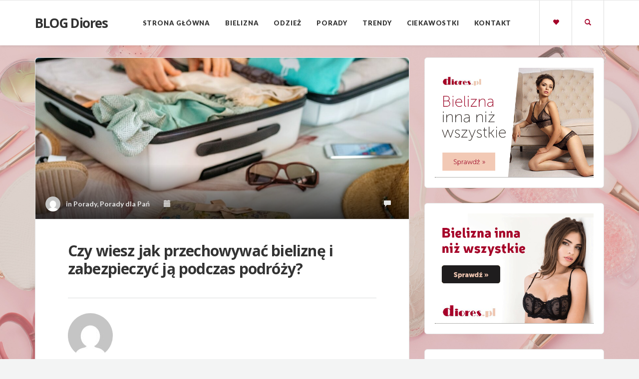

--- FILE ---
content_type: text/html; charset=UTF-8
request_url: https://www.blog.diores.pl/czy-wiesz-jak-przechowywac-bielizne-i-zabezpieczyc-ja-podczas-podrozy/
body_size: 11076
content:
<!DOCTYPE html>
<html lang="pl-PL">
<head>
	<meta charset="UTF-8" />
	<meta name="viewport" content="width=device-width, initial-scale=1.0" />
	<link rel="pingback" href="https://www.blog.diores.pl/xmlrpc.php" />

	<!-- W3TC-include-js-head -->
	<meta name='robots' content='index, follow, max-image-preview:large, max-snippet:-1, max-video-preview:-1' />
	<style>img:is([sizes="auto" i], [sizes^="auto," i]) { contain-intrinsic-size: 3000px 1500px }</style>
	
	<!-- This site is optimized with the Yoast SEO plugin v21.0 - https://yoast.com/wordpress/plugins/seo/ -->
	<title>Czy wiesz jak przechowywać bieliznę i zabezpieczyć ją podczas podróży? - BLOG Diores</title>
	<link rel="canonical" href="https://www.blog.diores.pl/czy-wiesz-jak-przechowywac-bielizne-i-zabezpieczyc-ja-podczas-podrozy/" />
	<meta property="og:locale" content="pl_PL" />
	<meta property="og:type" content="article" />
	<meta property="og:title" content="Czy wiesz jak przechowywać bieliznę i zabezpieczyć ją podczas podróży? - BLOG Diores" />
	<meta property="og:url" content="https://www.blog.diores.pl/czy-wiesz-jak-przechowywac-bielizne-i-zabezpieczyc-ja-podczas-podrozy/" />
	<meta property="og:site_name" content="BLOG Diores" />
	<meta property="article:published_time" content="2020-07-06T06:34:33+00:00" />
	<meta property="article:modified_time" content="2021-08-21T12:08:01+00:00" />
	<meta property="og:image" content="https://www.blog.diores.pl/wp-content/uploads/2014/01/23.jpg" />
	<meta property="og:image:width" content="1280" />
	<meta property="og:image:height" content="853" />
	<meta property="og:image:type" content="image/jpeg" />
	<meta name="author" content="Redakcja" />
	<meta name="twitter:card" content="summary_large_image" />
	<meta name="twitter:label1" content="Napisane przez" />
	<meta name="twitter:data1" content="Redakcja" />
	<script type="application/ld+json" class="yoast-schema-graph">{"@context":"https://schema.org","@graph":[{"@type":"WebPage","@id":"https://www.blog.diores.pl/czy-wiesz-jak-przechowywac-bielizne-i-zabezpieczyc-ja-podczas-podrozy/","url":"https://www.blog.diores.pl/czy-wiesz-jak-przechowywac-bielizne-i-zabezpieczyc-ja-podczas-podrozy/","name":"Czy wiesz jak przechowywać bieliznę i zabezpieczyć ją podczas podróży? - BLOG Diores","isPartOf":{"@id":"https://www.blog.diores.pl/#website"},"primaryImageOfPage":{"@id":"https://www.blog.diores.pl/czy-wiesz-jak-przechowywac-bielizne-i-zabezpieczyc-ja-podczas-podrozy/#primaryimage"},"image":{"@id":"https://www.blog.diores.pl/czy-wiesz-jak-przechowywac-bielizne-i-zabezpieczyc-ja-podczas-podrozy/#primaryimage"},"thumbnailUrl":"https://www.blog.diores.pl/wp-content/uploads/2014/01/23.jpg","datePublished":"2020-07-06T06:34:33+00:00","dateModified":"2021-08-21T12:08:01+00:00","author":{"@id":"https://www.blog.diores.pl/#/schema/person/db5c994aa995bc0819afcab3745dd486"},"breadcrumb":{"@id":"https://www.blog.diores.pl/czy-wiesz-jak-przechowywac-bielizne-i-zabezpieczyc-ja-podczas-podrozy/#breadcrumb"},"inLanguage":"pl-PL","potentialAction":[{"@type":"ReadAction","target":["https://www.blog.diores.pl/czy-wiesz-jak-przechowywac-bielizne-i-zabezpieczyc-ja-podczas-podrozy/"]}]},{"@type":"ImageObject","inLanguage":"pl-PL","@id":"https://www.blog.diores.pl/czy-wiesz-jak-przechowywac-bielizne-i-zabezpieczyc-ja-podczas-podrozy/#primaryimage","url":"https://www.blog.diores.pl/wp-content/uploads/2014/01/23.jpg","contentUrl":"https://www.blog.diores.pl/wp-content/uploads/2014/01/23.jpg","width":1280,"height":853},{"@type":"BreadcrumbList","@id":"https://www.blog.diores.pl/czy-wiesz-jak-przechowywac-bielizne-i-zabezpieczyc-ja-podczas-podrozy/#breadcrumb","itemListElement":[{"@type":"ListItem","position":1,"name":"Strona główna","item":"https://www.blog.diores.pl/"},{"@type":"ListItem","position":2,"name":"Blog","item":"https://www.blog.diores.pl/blog/"},{"@type":"ListItem","position":3,"name":"Czy wiesz jak przechowywać bieliznę i zabezpieczyć ją podczas podróży?"}]},{"@type":"WebSite","@id":"https://www.blog.diores.pl/#website","url":"https://www.blog.diores.pl/","name":"BLOG Diores","description":"","potentialAction":[{"@type":"SearchAction","target":{"@type":"EntryPoint","urlTemplate":"https://www.blog.diores.pl/?s={search_term_string}"},"query-input":"required name=search_term_string"}],"inLanguage":"pl-PL"},{"@type":"Person","@id":"https://www.blog.diores.pl/#/schema/person/db5c994aa995bc0819afcab3745dd486","name":"Redakcja","image":{"@type":"ImageObject","inLanguage":"pl-PL","@id":"https://www.blog.diores.pl/#/schema/person/image/","url":"https://secure.gravatar.com/avatar/8476c704523fa1227e9b517e73a2e5a64d04d469392d9fb9537d82fb73346fa2?s=96&d=mm&r=g","contentUrl":"https://secure.gravatar.com/avatar/8476c704523fa1227e9b517e73a2e5a64d04d469392d9fb9537d82fb73346fa2?s=96&d=mm&r=g","caption":"Redakcja"},"sameAs":["https://www.blog.diores.pl"],"url":"https://www.blog.diores.pl/author/addmin/"}]}</script>
	<!-- / Yoast SEO plugin. -->


<link rel='dns-prefetch' href='//www.blog.diores.pl' />
<link rel='dns-prefetch' href='//fonts.googleapis.com' />
<link rel="alternate" type="application/rss+xml" title="BLOG Diores &raquo; Kanał z wpisami" href="https://www.blog.diores.pl/feed/" />
<link rel="alternate" type="application/rss+xml" title="BLOG Diores &raquo; Kanał z komentarzami" href="https://www.blog.diores.pl/comments/feed/" />
<script type="text/javascript">
/* <![CDATA[ */
window._wpemojiSettings = {"baseUrl":"https:\/\/s.w.org\/images\/core\/emoji\/16.0.1\/72x72\/","ext":".png","svgUrl":"https:\/\/s.w.org\/images\/core\/emoji\/16.0.1\/svg\/","svgExt":".svg","source":{"concatemoji":"https:\/\/www.blog.diores.pl\/wp-includes\/js\/wp-emoji-release.min.js?ver=6.8.3"}};
/*! This file is auto-generated */
!function(s,n){var o,i,e;function c(e){try{var t={supportTests:e,timestamp:(new Date).valueOf()};sessionStorage.setItem(o,JSON.stringify(t))}catch(e){}}function p(e,t,n){e.clearRect(0,0,e.canvas.width,e.canvas.height),e.fillText(t,0,0);var t=new Uint32Array(e.getImageData(0,0,e.canvas.width,e.canvas.height).data),a=(e.clearRect(0,0,e.canvas.width,e.canvas.height),e.fillText(n,0,0),new Uint32Array(e.getImageData(0,0,e.canvas.width,e.canvas.height).data));return t.every(function(e,t){return e===a[t]})}function u(e,t){e.clearRect(0,0,e.canvas.width,e.canvas.height),e.fillText(t,0,0);for(var n=e.getImageData(16,16,1,1),a=0;a<n.data.length;a++)if(0!==n.data[a])return!1;return!0}function f(e,t,n,a){switch(t){case"flag":return n(e,"\ud83c\udff3\ufe0f\u200d\u26a7\ufe0f","\ud83c\udff3\ufe0f\u200b\u26a7\ufe0f")?!1:!n(e,"\ud83c\udde8\ud83c\uddf6","\ud83c\udde8\u200b\ud83c\uddf6")&&!n(e,"\ud83c\udff4\udb40\udc67\udb40\udc62\udb40\udc65\udb40\udc6e\udb40\udc67\udb40\udc7f","\ud83c\udff4\u200b\udb40\udc67\u200b\udb40\udc62\u200b\udb40\udc65\u200b\udb40\udc6e\u200b\udb40\udc67\u200b\udb40\udc7f");case"emoji":return!a(e,"\ud83e\udedf")}return!1}function g(e,t,n,a){var r="undefined"!=typeof WorkerGlobalScope&&self instanceof WorkerGlobalScope?new OffscreenCanvas(300,150):s.createElement("canvas"),o=r.getContext("2d",{willReadFrequently:!0}),i=(o.textBaseline="top",o.font="600 32px Arial",{});return e.forEach(function(e){i[e]=t(o,e,n,a)}),i}function t(e){var t=s.createElement("script");t.src=e,t.defer=!0,s.head.appendChild(t)}"undefined"!=typeof Promise&&(o="wpEmojiSettingsSupports",i=["flag","emoji"],n.supports={everything:!0,everythingExceptFlag:!0},e=new Promise(function(e){s.addEventListener("DOMContentLoaded",e,{once:!0})}),new Promise(function(t){var n=function(){try{var e=JSON.parse(sessionStorage.getItem(o));if("object"==typeof e&&"number"==typeof e.timestamp&&(new Date).valueOf()<e.timestamp+604800&&"object"==typeof e.supportTests)return e.supportTests}catch(e){}return null}();if(!n){if("undefined"!=typeof Worker&&"undefined"!=typeof OffscreenCanvas&&"undefined"!=typeof URL&&URL.createObjectURL&&"undefined"!=typeof Blob)try{var e="postMessage("+g.toString()+"("+[JSON.stringify(i),f.toString(),p.toString(),u.toString()].join(",")+"));",a=new Blob([e],{type:"text/javascript"}),r=new Worker(URL.createObjectURL(a),{name:"wpTestEmojiSupports"});return void(r.onmessage=function(e){c(n=e.data),r.terminate(),t(n)})}catch(e){}c(n=g(i,f,p,u))}t(n)}).then(function(e){for(var t in e)n.supports[t]=e[t],n.supports.everything=n.supports.everything&&n.supports[t],"flag"!==t&&(n.supports.everythingExceptFlag=n.supports.everythingExceptFlag&&n.supports[t]);n.supports.everythingExceptFlag=n.supports.everythingExceptFlag&&!n.supports.flag,n.DOMReady=!1,n.readyCallback=function(){n.DOMReady=!0}}).then(function(){return e}).then(function(){var e;n.supports.everything||(n.readyCallback(),(e=n.source||{}).concatemoji?t(e.concatemoji):e.wpemoji&&e.twemoji&&(t(e.twemoji),t(e.wpemoji)))}))}((window,document),window._wpemojiSettings);
/* ]]> */
</script>
<style id='wp-emoji-styles-inline-css' type='text/css'>

	img.wp-smiley, img.emoji {
		display: inline !important;
		border: none !important;
		box-shadow: none !important;
		height: 1em !important;
		width: 1em !important;
		margin: 0 0.07em !important;
		vertical-align: -0.1em !important;
		background: none !important;
		padding: 0 !important;
	}
</style>
<link rel='stylesheet' id='wp-block-library-css' href='https://www.blog.diores.pl/wp-includes/css/dist/block-library/style.min.css?ver=6.8.3' type='text/css' media='all' />
<style id='classic-theme-styles-inline-css' type='text/css'>
/*! This file is auto-generated */
.wp-block-button__link{color:#fff;background-color:#32373c;border-radius:9999px;box-shadow:none;text-decoration:none;padding:calc(.667em + 2px) calc(1.333em + 2px);font-size:1.125em}.wp-block-file__button{background:#32373c;color:#fff;text-decoration:none}
</style>
<style id='global-styles-inline-css' type='text/css'>
:root{--wp--preset--aspect-ratio--square: 1;--wp--preset--aspect-ratio--4-3: 4/3;--wp--preset--aspect-ratio--3-4: 3/4;--wp--preset--aspect-ratio--3-2: 3/2;--wp--preset--aspect-ratio--2-3: 2/3;--wp--preset--aspect-ratio--16-9: 16/9;--wp--preset--aspect-ratio--9-16: 9/16;--wp--preset--color--black: #000000;--wp--preset--color--cyan-bluish-gray: #abb8c3;--wp--preset--color--white: #ffffff;--wp--preset--color--pale-pink: #f78da7;--wp--preset--color--vivid-red: #cf2e2e;--wp--preset--color--luminous-vivid-orange: #ff6900;--wp--preset--color--luminous-vivid-amber: #fcb900;--wp--preset--color--light-green-cyan: #7bdcb5;--wp--preset--color--vivid-green-cyan: #00d084;--wp--preset--color--pale-cyan-blue: #8ed1fc;--wp--preset--color--vivid-cyan-blue: #0693e3;--wp--preset--color--vivid-purple: #9b51e0;--wp--preset--gradient--vivid-cyan-blue-to-vivid-purple: linear-gradient(135deg,rgba(6,147,227,1) 0%,rgb(155,81,224) 100%);--wp--preset--gradient--light-green-cyan-to-vivid-green-cyan: linear-gradient(135deg,rgb(122,220,180) 0%,rgb(0,208,130) 100%);--wp--preset--gradient--luminous-vivid-amber-to-luminous-vivid-orange: linear-gradient(135deg,rgba(252,185,0,1) 0%,rgba(255,105,0,1) 100%);--wp--preset--gradient--luminous-vivid-orange-to-vivid-red: linear-gradient(135deg,rgba(255,105,0,1) 0%,rgb(207,46,46) 100%);--wp--preset--gradient--very-light-gray-to-cyan-bluish-gray: linear-gradient(135deg,rgb(238,238,238) 0%,rgb(169,184,195) 100%);--wp--preset--gradient--cool-to-warm-spectrum: linear-gradient(135deg,rgb(74,234,220) 0%,rgb(151,120,209) 20%,rgb(207,42,186) 40%,rgb(238,44,130) 60%,rgb(251,105,98) 80%,rgb(254,248,76) 100%);--wp--preset--gradient--blush-light-purple: linear-gradient(135deg,rgb(255,206,236) 0%,rgb(152,150,240) 100%);--wp--preset--gradient--blush-bordeaux: linear-gradient(135deg,rgb(254,205,165) 0%,rgb(254,45,45) 50%,rgb(107,0,62) 100%);--wp--preset--gradient--luminous-dusk: linear-gradient(135deg,rgb(255,203,112) 0%,rgb(199,81,192) 50%,rgb(65,88,208) 100%);--wp--preset--gradient--pale-ocean: linear-gradient(135deg,rgb(255,245,203) 0%,rgb(182,227,212) 50%,rgb(51,167,181) 100%);--wp--preset--gradient--electric-grass: linear-gradient(135deg,rgb(202,248,128) 0%,rgb(113,206,126) 100%);--wp--preset--gradient--midnight: linear-gradient(135deg,rgb(2,3,129) 0%,rgb(40,116,252) 100%);--wp--preset--font-size--small: 13px;--wp--preset--font-size--medium: 20px;--wp--preset--font-size--large: 36px;--wp--preset--font-size--x-large: 42px;--wp--preset--spacing--20: 0.44rem;--wp--preset--spacing--30: 0.67rem;--wp--preset--spacing--40: 1rem;--wp--preset--spacing--50: 1.5rem;--wp--preset--spacing--60: 2.25rem;--wp--preset--spacing--70: 3.38rem;--wp--preset--spacing--80: 5.06rem;--wp--preset--shadow--natural: 6px 6px 9px rgba(0, 0, 0, 0.2);--wp--preset--shadow--deep: 12px 12px 50px rgba(0, 0, 0, 0.4);--wp--preset--shadow--sharp: 6px 6px 0px rgba(0, 0, 0, 0.2);--wp--preset--shadow--outlined: 6px 6px 0px -3px rgba(255, 255, 255, 1), 6px 6px rgba(0, 0, 0, 1);--wp--preset--shadow--crisp: 6px 6px 0px rgba(0, 0, 0, 1);}:where(.is-layout-flex){gap: 0.5em;}:where(.is-layout-grid){gap: 0.5em;}body .is-layout-flex{display: flex;}.is-layout-flex{flex-wrap: wrap;align-items: center;}.is-layout-flex > :is(*, div){margin: 0;}body .is-layout-grid{display: grid;}.is-layout-grid > :is(*, div){margin: 0;}:where(.wp-block-columns.is-layout-flex){gap: 2em;}:where(.wp-block-columns.is-layout-grid){gap: 2em;}:where(.wp-block-post-template.is-layout-flex){gap: 1.25em;}:where(.wp-block-post-template.is-layout-grid){gap: 1.25em;}.has-black-color{color: var(--wp--preset--color--black) !important;}.has-cyan-bluish-gray-color{color: var(--wp--preset--color--cyan-bluish-gray) !important;}.has-white-color{color: var(--wp--preset--color--white) !important;}.has-pale-pink-color{color: var(--wp--preset--color--pale-pink) !important;}.has-vivid-red-color{color: var(--wp--preset--color--vivid-red) !important;}.has-luminous-vivid-orange-color{color: var(--wp--preset--color--luminous-vivid-orange) !important;}.has-luminous-vivid-amber-color{color: var(--wp--preset--color--luminous-vivid-amber) !important;}.has-light-green-cyan-color{color: var(--wp--preset--color--light-green-cyan) !important;}.has-vivid-green-cyan-color{color: var(--wp--preset--color--vivid-green-cyan) !important;}.has-pale-cyan-blue-color{color: var(--wp--preset--color--pale-cyan-blue) !important;}.has-vivid-cyan-blue-color{color: var(--wp--preset--color--vivid-cyan-blue) !important;}.has-vivid-purple-color{color: var(--wp--preset--color--vivid-purple) !important;}.has-black-background-color{background-color: var(--wp--preset--color--black) !important;}.has-cyan-bluish-gray-background-color{background-color: var(--wp--preset--color--cyan-bluish-gray) !important;}.has-white-background-color{background-color: var(--wp--preset--color--white) !important;}.has-pale-pink-background-color{background-color: var(--wp--preset--color--pale-pink) !important;}.has-vivid-red-background-color{background-color: var(--wp--preset--color--vivid-red) !important;}.has-luminous-vivid-orange-background-color{background-color: var(--wp--preset--color--luminous-vivid-orange) !important;}.has-luminous-vivid-amber-background-color{background-color: var(--wp--preset--color--luminous-vivid-amber) !important;}.has-light-green-cyan-background-color{background-color: var(--wp--preset--color--light-green-cyan) !important;}.has-vivid-green-cyan-background-color{background-color: var(--wp--preset--color--vivid-green-cyan) !important;}.has-pale-cyan-blue-background-color{background-color: var(--wp--preset--color--pale-cyan-blue) !important;}.has-vivid-cyan-blue-background-color{background-color: var(--wp--preset--color--vivid-cyan-blue) !important;}.has-vivid-purple-background-color{background-color: var(--wp--preset--color--vivid-purple) !important;}.has-black-border-color{border-color: var(--wp--preset--color--black) !important;}.has-cyan-bluish-gray-border-color{border-color: var(--wp--preset--color--cyan-bluish-gray) !important;}.has-white-border-color{border-color: var(--wp--preset--color--white) !important;}.has-pale-pink-border-color{border-color: var(--wp--preset--color--pale-pink) !important;}.has-vivid-red-border-color{border-color: var(--wp--preset--color--vivid-red) !important;}.has-luminous-vivid-orange-border-color{border-color: var(--wp--preset--color--luminous-vivid-orange) !important;}.has-luminous-vivid-amber-border-color{border-color: var(--wp--preset--color--luminous-vivid-amber) !important;}.has-light-green-cyan-border-color{border-color: var(--wp--preset--color--light-green-cyan) !important;}.has-vivid-green-cyan-border-color{border-color: var(--wp--preset--color--vivid-green-cyan) !important;}.has-pale-cyan-blue-border-color{border-color: var(--wp--preset--color--pale-cyan-blue) !important;}.has-vivid-cyan-blue-border-color{border-color: var(--wp--preset--color--vivid-cyan-blue) !important;}.has-vivid-purple-border-color{border-color: var(--wp--preset--color--vivid-purple) !important;}.has-vivid-cyan-blue-to-vivid-purple-gradient-background{background: var(--wp--preset--gradient--vivid-cyan-blue-to-vivid-purple) !important;}.has-light-green-cyan-to-vivid-green-cyan-gradient-background{background: var(--wp--preset--gradient--light-green-cyan-to-vivid-green-cyan) !important;}.has-luminous-vivid-amber-to-luminous-vivid-orange-gradient-background{background: var(--wp--preset--gradient--luminous-vivid-amber-to-luminous-vivid-orange) !important;}.has-luminous-vivid-orange-to-vivid-red-gradient-background{background: var(--wp--preset--gradient--luminous-vivid-orange-to-vivid-red) !important;}.has-very-light-gray-to-cyan-bluish-gray-gradient-background{background: var(--wp--preset--gradient--very-light-gray-to-cyan-bluish-gray) !important;}.has-cool-to-warm-spectrum-gradient-background{background: var(--wp--preset--gradient--cool-to-warm-spectrum) !important;}.has-blush-light-purple-gradient-background{background: var(--wp--preset--gradient--blush-light-purple) !important;}.has-blush-bordeaux-gradient-background{background: var(--wp--preset--gradient--blush-bordeaux) !important;}.has-luminous-dusk-gradient-background{background: var(--wp--preset--gradient--luminous-dusk) !important;}.has-pale-ocean-gradient-background{background: var(--wp--preset--gradient--pale-ocean) !important;}.has-electric-grass-gradient-background{background: var(--wp--preset--gradient--electric-grass) !important;}.has-midnight-gradient-background{background: var(--wp--preset--gradient--midnight) !important;}.has-small-font-size{font-size: var(--wp--preset--font-size--small) !important;}.has-medium-font-size{font-size: var(--wp--preset--font-size--medium) !important;}.has-large-font-size{font-size: var(--wp--preset--font-size--large) !important;}.has-x-large-font-size{font-size: var(--wp--preset--font-size--x-large) !important;}
:where(.wp-block-post-template.is-layout-flex){gap: 1.25em;}:where(.wp-block-post-template.is-layout-grid){gap: 1.25em;}
:where(.wp-block-columns.is-layout-flex){gap: 2em;}:where(.wp-block-columns.is-layout-grid){gap: 2em;}
:root :where(.wp-block-pullquote){font-size: 1.5em;line-height: 1.6;}
</style>
<link rel='stylesheet' id='sow-image-default-4b231843ec72-css' href='https://www.blog.diores.pl/wp-content/uploads/siteorigin-widgets/sow-image-default-4b231843ec72.css?ver=6.8.3' type='text/css' media='all' />
<link rel='stylesheet' id='sow-image-default-ab294a5857f7-css' href='https://www.blog.diores.pl/wp-content/uploads/siteorigin-widgets/sow-image-default-ab294a5857f7.css?ver=6.8.3' type='text/css' media='all' />
<link rel='stylesheet' id='widgetopts-styles-css' href='https://www.blog.diores.pl/wp-content/plugins/widget-options/assets/css/widget-options.css' type='text/css' media='all' />
<link rel='stylesheet' id='readable-google-fonts-css' href='https://fonts.googleapis.com/css?family=Open+Sans%3A300%2C400%2C700%7CLato%3A700%2C900&#038;ver=6.8.3' type='text/css' media='all' />
<link rel='stylesheet' id='readable-main-css' href='https://www.blog.diores.pl/wp-content/themes/readable/assets/stylesheets/main.css?ver=2.3.2' type='text/css' media='all' />
<style id='readable-main-inline-css' type='text/css'>

/******************
Primary theme color
*******************/

.social__container, .search__container, .search-panel .search-panel__text, .navigation > li.current-menu-item > a, .navigation > li:hover > a, .navigation > li.current-menu-ancestor > a, .widget-contact__title, .navigation .sub-menu > li > a:hover, .error .primary-color {
	color: #a40028}

.social .social__dropdown, .navbar-toggle, .widget_search .search-submit {
	background: #a40028}

::selection {
	background: #a40028}

.wpcf7-submit, .navigation > li > a:after, .btn-primary, #submitWPComment {
	background: linear-gradient(to bottom, #a40028, #940024)
}

blockquote, .wpcf7-submit, .btn-primary, .navbar-toggle, #submitWPComment {
	border-color: #a40028}

.search__container:hover, .social__container:hover {
	color: #940024}

@media (min-width: 992px) {
	.navigation .sub-menu > li > a {
		background: #a40028	}
}

.wpcf7-submit:hover, .btn-primary:hover, .social .social__dropdown li a:hover, #submitWPComment:hover {
	background: #940024}

@media (min-width: 992px) {
	.navigation .sub-menu > li > a:hover {
		background: #940024	}
}

.wpcf7-submit:hover, .navigation .sub-menu > li > a, .navigation .sub-menu, .btn-primary:hover, .social .social__dropdown li .social__container, #submitWPComment:hover {
	border-color: #940024}

.format-link { background: -webkit-radial-gradient(50% 50%, circle closest-corner, #a40028 0%, #8b0022 100%); background: radial-gradient(circle closest-corner at 50% 50%, #a40028 0%, #8b0022 100%);}

/******************
Text color
*******************/

.post-content, .post-content--narrow, body .su-tabs-style-default .su-tabs-pane {
	color: #333333}

/******************
Link color
*******************/

a, .menu li a, .pptwj .pptwj-tabs-wrap .tab-links li a.selected, .pptwj .pptwj-tabs-wrap .tab-links li a:hover, .pptwj .pptwj-tabs-wrap .boxes ul.tab-filter-list li a:hover, .pptwj .pptwj-tabs-wrap .boxes ul.tab-filter-list li a.selected, .pagination .prev, .pagination .next, .pagination__page-numbers .current, .latest-posts__meta-content a.latest-posts__meta-content-author-link {
	color: #a40028}

.widget_tag_cloud a, .tags a {
	border-color: #a40028}

a:hover, .menu li a:hover {
	color: #8b0022}

.widget_tag_cloud a:hover, .tags a:hover, .pptwj .pptwj-tabs-wrap .boxes ul.tab-filter-list li a.selected:after, .pptwj .pptwj-tabs-wrap .boxes ul.tab-filter-list li a:hover:after {
	background-color: #a40028}

/******************
Headings dark
*******************/
h1, h1 a, .h1 a, .h2, h2, h2 a, .h2 a, h4, h4 a, .h4 a, h5, h5 a, .h5 a, .zem_rp_title {
	color: #333333}

/******************
Headings light
*******************/
h3, h3 a, .h3 a, h6, h6 a, .h6 a, .wp_rp_excerpt {
	color: #333333}

/******************
Navbar background
*******************/
.header {
	background-color: #ffffff}

/******************
Footer background
*******************/
.footer, .copyrights {
	background-color: #ffffff}

/******************
Navbar text color
*******************/

.navigation > li > a {
	color: #333333}

/******************
Navbar dropdown text color
*******************/

@media (min-width: 992px) {
	.navigation .sub-menu > li > a, .navigation .sub-menu > li > a:hover {
		color: #f3f4f4	}
}

/* WP Customizer end */


</style>
<script type="text/javascript" src="https://www.blog.diores.pl/wp-includes/js/jquery/jquery.min.js?ver=3.7.1" id="jquery-core-js"></script>
<script type="text/javascript" src="https://www.blog.diores.pl/wp-includes/js/jquery/jquery-migrate.min.js?ver=3.4.1" id="jquery-migrate-js"></script>
<link rel="https://api.w.org/" href="https://www.blog.diores.pl/wp-json/" /><link rel="alternate" title="JSON" type="application/json" href="https://www.blog.diores.pl/wp-json/wp/v2/posts/1894" /><link rel="EditURI" type="application/rsd+xml" title="RSD" href="https://www.blog.diores.pl/xmlrpc.php?rsd" />
<meta name="generator" content="WordPress 6.8.3" />
<link rel='shortlink' href='https://www.blog.diores.pl/?p=1894' />
<link rel="alternate" title="oEmbed (JSON)" type="application/json+oembed" href="https://www.blog.diores.pl/wp-json/oembed/1.0/embed?url=https%3A%2F%2Fwww.blog.diores.pl%2Fczy-wiesz-jak-przechowywac-bielizne-i-zabezpieczyc-ja-podczas-podrozy%2F" />
<link rel="alternate" title="oEmbed (XML)" type="text/xml+oembed" href="https://www.blog.diores.pl/wp-json/oembed/1.0/embed?url=https%3A%2F%2Fwww.blog.diores.pl%2Fczy-wiesz-jak-przechowywac-bielizne-i-zabezpieczyc-ja-podczas-podrozy%2F&#038;format=xml" />
<style>

/* CSS added by Hide Metadata Plugin */

.entry-meta .byline,
			.entry-meta .by-author,
			.entry-header .entry-meta > span.byline,
			.entry-meta .author.vcard {
				display: none;
			}
.entry-meta .posted-on,
			.entry-header .entry-meta > span.posted-on {
				display: none;
			}</style>
<style>/* CSS added by WP Meta and Date Remover*/.entry-meta {display:none !important;}
	.home .entry-meta { display: none; }
	.entry-footer {display:none !important;}
	.home .entry-footer { display: none; }</style>			<link rel="shortcut icon" href="https://www.blog.diores.pl/wp-content/uploads/2021/08/diores-favicon.jpg">
		<style type="text/css" id="custom-background-css">
body.custom-background { background-image: url("https://www.blog.diores.pl/wp-content/uploads/2021/08/bcg2.jpg"); background-position: left bottom; background-size: cover; background-repeat: no-repeat; background-attachment: fixed; }
</style>
	<link rel="icon" href="https://www.blog.diores.pl/wp-content/uploads/2021/08/diores-favicon.jpg" sizes="32x32" />
<link rel="icon" href="https://www.blog.diores.pl/wp-content/uploads/2021/08/diores-favicon.jpg" sizes="192x192" />
<link rel="apple-touch-icon" href="https://www.blog.diores.pl/wp-content/uploads/2021/08/diores-favicon.jpg" />
<meta name="msapplication-TileImage" content="https://www.blog.diores.pl/wp-content/uploads/2021/08/diores-favicon.jpg" />
	<!-- W3TC-include-css -->
</head>

<body class="wp-singular post-template-default single single-post postid-1894 single-format-standard custom-background wp-theme-readable has-sticky-header">
<!-- W3TC-include-js-body-start -->

	<!-- Search - Open panel -->
	<div class="search-panel">
		<a href="https://www.blog.diores.pl/" class="search-panel__close  js--toggle-search-mode" title="Exit the search mode"><i class="glyphicon glyphicon-remove"></i></a>
		<div class="container">
			<div class="row">
				<div class="col-xs-12">
					<form action="https://www.blog.diores.pl/">
						<input type="text" class="search-panel__form  js--search-panel-text" name="s" placeholder="Wpisz hasło ...">
						<p class="search-panel__text">Naciśnij enter, aby zobaczyć wyniki lub esc, aby anulować.</p>
					</form>
				</div>
			</div>
		</div>
	</div>

	<div class="page-content-container"><!-- ends in the footer.php -->
		<!-- header -->
		<header class="header  header--sticky  push-down-45">
			<div class="container">
				<div class="logo  pull-left">
					<a href="https://www.blog.diores.pl/">
													<h1 class="blog-name">BLOG Diores</h1>
											</a>
				</div>

				<!-- Brand and toggle get grouped for better mobile display -->
				<div class="navbar-header">
					<button type="button" class="navbar-toggle" data-toggle="collapse" data-target="#readable-navbar-collapse">
						<span class="sr-only">Toggle navigation</span>
						<span class="icon-bar"></span>
						<span class="icon-bar"></span>
						<span class="icon-bar"></span>
					</button>
				</div>
				<nav class="navbar  navbar-default" role="navigation">

					<!-- Collect the nav links, forms, and other content for toggling -->
					<div class="collapse  navbar-collapse" id="readable-navbar-collapse">
						<ul id="menu-glowne-menu" class="navigation"><li id="menu-item-2451" class="menu-item menu-item-type-post_type menu-item-object-page menu-item-home menu-item-2451"><a href="https://www.blog.diores.pl/">Strona główna</a></li>
<li id="menu-item-2311" class="menu-item menu-item-type-taxonomy menu-item-object-category menu-item-has-children menu-item-2311"><a href="https://www.blog.diores.pl/category/bielizna/">Bielizna</a>
<ul class="sub-menu">
	<li id="menu-item-2312" class="menu-item menu-item-type-taxonomy menu-item-object-category menu-item-2312"><a href="https://www.blog.diores.pl/category/bielizna/bielizna-erotyczna/">Bielizna erotyczna</a></li>
	<li id="menu-item-2313" class="menu-item menu-item-type-taxonomy menu-item-object-category menu-item-2313"><a href="https://www.blog.diores.pl/category/bielizna/bielizna-koronkowa/">Bielizna koronkowa</a></li>
	<li id="menu-item-2314" class="menu-item menu-item-type-taxonomy menu-item-object-category menu-item-2314"><a href="https://www.blog.diores.pl/category/bielizna/bielizna-nocna/">Bielizna nocna</a></li>
	<li id="menu-item-2315" class="menu-item menu-item-type-taxonomy menu-item-object-category menu-item-2315"><a href="https://www.blog.diores.pl/category/bielizna/bielizna-slubna/">Bielizna ślubna</a></li>
	<li id="menu-item-2316" class="menu-item menu-item-type-taxonomy menu-item-object-category menu-item-2316"><a href="https://www.blog.diores.pl/category/bielizna/bielizna-sportowa/">Bielizna sportowa</a></li>
	<li id="menu-item-2317" class="menu-item menu-item-type-taxonomy menu-item-object-category menu-item-2317"><a href="https://www.blog.diores.pl/category/bielizna/biustonosze/">Biustonosze</a></li>
	<li id="menu-item-2318" class="menu-item menu-item-type-taxonomy menu-item-object-category menu-item-2318"><a href="https://www.blog.diores.pl/category/bielizna/peniuar/">Peniuar</a></li>
	<li id="menu-item-2319" class="menu-item menu-item-type-taxonomy menu-item-object-category menu-item-2319"><a href="https://www.blog.diores.pl/category/bielizna/ponczochy-rajstopy/">Pończochy / Rajstopy</a></li>
</ul>
</li>
<li id="menu-item-2321" class="menu-item menu-item-type-taxonomy menu-item-object-category menu-item-has-children menu-item-2321"><a href="https://www.blog.diores.pl/category/odziez/">Odzież</a>
<ul class="sub-menu">
	<li id="menu-item-2324" class="menu-item menu-item-type-taxonomy menu-item-object-category menu-item-2324"><a href="https://www.blog.diores.pl/category/odziez/odziez-damska/">Odzieź damska</a></li>
	<li id="menu-item-2325" class="menu-item menu-item-type-taxonomy menu-item-object-category menu-item-2325"><a href="https://www.blog.diores.pl/category/odziez/odziez-sportowa/">Odzież sportowa</a></li>
	<li id="menu-item-2327" class="menu-item menu-item-type-taxonomy menu-item-object-category menu-item-2327"><a href="https://www.blog.diores.pl/category/odziez/stroje-kapielowe/">Stroje kąpielowe</a></li>
	<li id="menu-item-2323" class="menu-item menu-item-type-taxonomy menu-item-object-category menu-item-2323"><a href="https://www.blog.diores.pl/category/odziez/kostiumy-i-przebrania/">Kostiumy i przebrania</a></li>
	<li id="menu-item-2322" class="menu-item menu-item-type-taxonomy menu-item-object-category menu-item-2322"><a href="https://www.blog.diores.pl/category/odziez/gorsety/">Gorsety</a></li>
	<li id="menu-item-2326" class="menu-item menu-item-type-taxonomy menu-item-object-category menu-item-2326"><a href="https://www.blog.diores.pl/category/odziez/podomka/">Podomka</a></li>
	<li id="menu-item-2328" class="menu-item menu-item-type-taxonomy menu-item-object-category menu-item-2328"><a href="https://www.blog.diores.pl/category/odziez/sukienki/">Sukienki</a></li>
	<li id="menu-item-2329" class="menu-item menu-item-type-taxonomy menu-item-object-category menu-item-2329"><a href="https://www.blog.diores.pl/category/odziez/sukienki-dzianinowe/">Sukienki dzianinowe</a></li>
	<li id="menu-item-2330" class="menu-item menu-item-type-taxonomy menu-item-object-category menu-item-2330"><a href="https://www.blog.diores.pl/category/odziez/szlafroki/">Szlafroki</a></li>
</ul>
</li>
<li id="menu-item-2331" class="menu-item menu-item-type-taxonomy menu-item-object-category current-post-ancestor current-menu-parent current-post-parent menu-item-has-children menu-item-2331"><a href="https://www.blog.diores.pl/category/porady/">Porady</a>
<ul class="sub-menu">
	<li id="menu-item-2332" class="menu-item menu-item-type-taxonomy menu-item-object-category current-post-ancestor current-menu-parent current-post-parent menu-item-2332"><a href="https://www.blog.diores.pl/category/porady/porady-dla-pan/">Porady dla Pań</a></li>
	<li id="menu-item-2333" class="menu-item menu-item-type-taxonomy menu-item-object-category menu-item-2333"><a href="https://www.blog.diores.pl/category/porady/porady-dla-panow/">Porady dla Panów</a></li>
</ul>
</li>
<li id="menu-item-2334" class="menu-item menu-item-type-taxonomy menu-item-object-category menu-item-2334"><a href="https://www.blog.diores.pl/category/trendy/">Trendy</a></li>
<li id="menu-item-2320" class="menu-item menu-item-type-taxonomy menu-item-object-category menu-item-2320"><a href="https://www.blog.diores.pl/category/ciekawostki/">Ciekawostki</a></li>
<li id="menu-item-2490" class="menu-item menu-item-type-post_type menu-item-object-page menu-item-2490"><a href="https://www.blog.diores.pl/kontakt/">Kontakt</a></li>
</ul>						<a href="#" class="search__container--mobile  js--toggle-search-mode  visible-xs  visible-sm"> <span class="glyphicon  glyphicon-search"></span></a>
					</div><!-- /.navbar-collapse -->
				</nav>
				<div class="hidden-xs  hidden-sm">
					<a href="#" class="search__container  js--toggle-search-mode"> <span class="glyphicon  glyphicon-search"></span></a>
										<div class="social">
						<a href="#" class="social__container  js--blank-link"><span class="glyphicon  glyphicon-heart"></span></a>
						<ul class="social__dropdown">
														<li>
								<a href="https://www.facebook.com/Bielizna.damska.sklep/"  class="social__container"> <span class="zocial-facebook"></span></a>
							</li>
														<li>
								<a href="https://www.instagram.com/diores.pl/"  class="social__container"> <span class="zocial-instagram"></span></a>
							</li>
													</ul>
					</div>
									</div>
			</div>
		</header>
<div class="container">
	<div class="row">
		<div class="col-xs-12  col-md-8" role="main">

			
				<!-- Post with featured image -->
				<article class="boxed push-down-45 post-1894 post type-post status-publish format-standard has-post-thumbnail hentry category-porady category-porady-dla-pan">

					<div class="meta">

						<img width="1138" height="493" src="https://www.blog.diores.pl/wp-content/uploads/2014/01/23-1138x493.jpg" class="attachment-post-thumbnail size-post-thumbnail wp-post-image" alt="" decoding="async" fetchpriority="high" />			
	
			
				<div class="meta__container  clearfix">
					<div class="meta__info">
						<span class="author  meta__author">
							<img alt='' src='https://secure.gravatar.com/avatar/8476c704523fa1227e9b517e73a2e5a64d04d469392d9fb9537d82fb73346fa2?s=30&#038;d=mm&#038;r=g' srcset='https://secure.gravatar.com/avatar/8476c704523fa1227e9b517e73a2e5a64d04d469392d9fb9537d82fb73346fa2?s=60&#038;d=mm&#038;r=g 2x' class='avatar avatar-30 photo' height='30' width='30' decoding='async'/>							<a href="https://www.blog.diores.pl/author/addmin/"><span class="vcard author"><span class="fn"></span></span></a> in <a href="https://www.blog.diores.pl/category/porady/" rel="category tag">Porady</a>, <a href="https://www.blog.diores.pl/category/porady/porady-dla-pan/" rel="category tag">Porady dla Pań</a>
						</span>
						<time datetime="" class="meta__date  updated"><a href="https://www.blog.diores.pl/2025/11/08/"><span class="glyphicon  glyphicon-calendar"></span> &nbsp; </a></time>
					</div>
					<div class="meta__comments">
						<a href="https://www.blog.diores.pl/czy-wiesz-jak-przechowywac-bielizne-i-zabezpieczyc-ja-podczas-podrozy/#respond"><span class="glyphicon  glyphicon-comment"></span>  &nbsp;  </a>
					</div>
				</div>

					
</div>


					<!-- Start of the blogpost -->
					<div class="row">
						<div class="col-xs-10  col-xs-offset-1">

							<!-- Start of the content -->
							<div class="post-content  post-content--narrow">
								<h1 class="entry-title  post-content__title  h2">
									Czy wiesz jak przechowywać bieliznę i zabezpieczyć ją podczas podróży?								</h1>
								<div class="entry-content  post-content__text">
																	</div>

															</div>
							<!-- End of the content -->

							<div class="post-content-meta   post-content-meta--narrow">
								<div class="row">
									<div class="col-xs-12  push-down-60">
										<!-- Start of post author -->
										<div class="post-author">
											<h6> </h6>
											<hr>
											<img alt='' src='https://secure.gravatar.com/avatar/8476c704523fa1227e9b517e73a2e5a64d04d469392d9fb9537d82fb73346fa2?s=90&#038;d=mm&#038;r=g' srcset='https://secure.gravatar.com/avatar/8476c704523fa1227e9b517e73a2e5a64d04d469392d9fb9537d82fb73346fa2?s=180&#038;d=mm&#038;r=g 2x' class='avatar avatar-90 photo' height='90' width='90' decoding='async'/>											<h5>
												<a href="https://www.blog.diores.pl/author/addmin/"><span class="vcard author"><span class="fn"></span></span></a>
											</h5>
											<div class="post-author__text">
																							</div>
										</div>
										<!-- End of post author -->
									</div>

									
								</div>

								<div id="comments">
									<!-- comments start -->
									
<div class="comments  push-down-30">
	<h6> </h6>
	<hr>

	<section class="comments-container">
		
				<h3> </h3>

				</section>
</div>									<!-- comments end -->
								</div>

															</div>
						</div>
					</div>
				</article>

			
	</div>

			<div class="col-xs-12  col-md-4">

			<div class="widget widget_sow-image  boxed  boxed--padded  push-down-30"><div class="so-widget-sow-image so-widget-sow-image-default-4b231843ec72">

<div class="sow-image-container">
			<a
			href="https://diores.pl/"
					>
			<img src="https://www.blog.diores.pl/wp-content/uploads/2021/09/bielizna1111.gif" width="580" height="400" sizes="(max-width: 580px) 100vw, 580px" title="diores.pl" alt="" loading="lazy" 		class="so-widget-image"/>
	</a></div>

</div></div><div class="widget widget_sow-image  boxed  boxed--padded  push-down-30"><div class="so-widget-sow-image so-widget-sow-image-default-ab294a5857f7">

<div class="sow-image-container">
			<a
			href="https://diores.pl/"
					>
			<img src="https://www.blog.diores.pl/wp-content/uploads/2021/09/bielizna11-1.gif" width="580" height="400" sizes="(max-width: 580px) 100vw, 580px" title="diores.pl" alt="diores.pl" loading="lazy" 		class="so-widget-image"/>
	</a></div>

</div></div><div class="widget widget_block widget_tag_cloud  boxed  boxed--padded  push-down-30"><p class="wp-block-tag-cloud"><a href="https://www.blog.diores.pl/tag/bielizna/" class="tag-cloud-link tag-link-53 tag-link-position-1" style="font-size: 22pt;" aria-label="bielizna (38 elementów)">bielizna</a>
<a href="https://www.blog.diores.pl/tag/bielizna-damska/" class="tag-cloud-link tag-link-54 tag-link-position-2" style="font-size: 20.486486486486pt;" aria-label="bielizna damska (31 elementów)">bielizna damska</a>
<a href="https://www.blog.diores.pl/tag/bielizna-erotyczna/" class="tag-cloud-link tag-link-55 tag-link-position-3" style="font-size: 18.972972972973pt;" aria-label="bielizna erotyczna (26 elementów)">bielizna erotyczna</a>
<a href="https://www.blog.diores.pl/tag/bielizna-nocna/" class="tag-cloud-link tag-link-56 tag-link-position-4" style="font-size: 18.027027027027pt;" aria-label="bielizna nocna (23 elementy)">bielizna nocna</a>
<a href="https://www.blog.diores.pl/tag/bielizna-satynowa/" class="tag-cloud-link tag-link-57 tag-link-position-5" style="font-size: 18.594594594595pt;" aria-label="bielizna satynowa (25 elementów)">bielizna satynowa</a>
<a href="https://www.blog.diores.pl/tag/bielizna-tiul/" class="tag-cloud-link tag-link-58 tag-link-position-6" style="font-size: 18.405405405405pt;" aria-label="bielizna tiul (24 elementy)">bielizna tiul</a>
<a href="https://www.blog.diores.pl/tag/bielizna-z-siateczki/" class="tag-cloud-link tag-link-59 tag-link-position-7" style="font-size: 9.8918918918919pt;" aria-label="bielizna z siateczki (8 elementów)">bielizna z siateczki</a>
<a href="https://www.blog.diores.pl/tag/bielizna-slubna/" class="tag-cloud-link tag-link-60 tag-link-position-8" style="font-size: 18.027027027027pt;" aria-label="bielizna ślubna (23 elementy)">bielizna ślubna</a>
<a href="https://www.blog.diores.pl/tag/biustonosz-balconette/" class="tag-cloud-link tag-link-61 tag-link-position-9" style="font-size: 16.135135135135pt;" aria-label="biustonosz balconette (18 elementów)">biustonosz balconette</a>
<a href="https://www.blog.diores.pl/tag/biustonosz-cielisty/" class="tag-cloud-link tag-link-62 tag-link-position-10" style="font-size: 18.027027027027pt;" aria-label="biustonosz cielisty (23 elementy)">biustonosz cielisty</a>
<a href="https://www.blog.diores.pl/tag/biustonosz-duzy-rozmiar/" class="tag-cloud-link tag-link-63 tag-link-position-11" style="font-size: 17.648648648649pt;" aria-label="biustonosz duży rozmiar (22 elementy)">biustonosz duży rozmiar</a>
<a href="https://www.blog.diores.pl/tag/biustonosz-miekki/" class="tag-cloud-link tag-link-64 tag-link-position-12" style="font-size: 16.513513513514pt;" aria-label="biustonosz miękki (19 elementów)">biustonosz miękki</a>
<a href="https://www.blog.diores.pl/tag/biustonosz-na-duzy-biust/" class="tag-cloud-link tag-link-65 tag-link-position-13" style="font-size: 15.189189189189pt;" aria-label="biustonosz na duży biust (16 elementów)">biustonosz na duży biust</a>
<a href="https://www.blog.diores.pl/tag/biustonosz-push-up/" class="tag-cloud-link tag-link-66 tag-link-position-14" style="font-size: 15.189189189189pt;" aria-label="biustonosz push-up (16 elementów)">biustonosz push-up</a>
<a href="https://www.blog.diores.pl/tag/biustonosz-usztywniany/" class="tag-cloud-link tag-link-67 tag-link-position-15" style="font-size: 17.27027027027pt;" aria-label="biustonosz usztywniany (21 elementów)">biustonosz usztywniany</a>
<a href="https://www.blog.diores.pl/tag/bodystocking/" class="tag-cloud-link tag-link-69 tag-link-position-16" style="font-size: 12.351351351351pt;" aria-label="bodystocking (11 elementów)">bodystocking</a>
<a href="https://www.blog.diores.pl/tag/czerwona-koszulka/" class="tag-cloud-link tag-link-70 tag-link-position-17" style="font-size: 14.243243243243pt;" aria-label="czerwona koszulka (14 elementów)">czerwona koszulka</a>
<a href="https://www.blog.diores.pl/tag/dodatki-do-bielizny/" class="tag-cloud-link tag-link-71 tag-link-position-18" style="font-size: 8.9459459459459pt;" aria-label="dodatki do bielizny (7 elementów)">dodatki do bielizny</a>
<a href="https://www.blog.diores.pl/tag/gorset-erotyczny/" class="tag-cloud-link tag-link-72 tag-link-position-19" style="font-size: 9.8918918918919pt;" aria-label="gorset erotyczny (8 elementów)">gorset erotyczny</a>
<a href="https://www.blog.diores.pl/tag/gorset-wieczorowy/" class="tag-cloud-link tag-link-73 tag-link-position-20" style="font-size: 9.8918918918919pt;" aria-label="gorset wieczorowy (8 elementów)">gorset wieczorowy</a>
<a href="https://www.blog.diores.pl/tag/komplet-erotyczny/" class="tag-cloud-link tag-link-74 tag-link-position-21" style="font-size: 10.837837837838pt;" aria-label="komplet erotyczny (9 elementów)">komplet erotyczny</a>
<a href="https://www.blog.diores.pl/tag/koronkowa-bielizna/" class="tag-cloud-link tag-link-75 tag-link-position-22" style="font-size: 18.027027027027pt;" aria-label="koronkowa bielizna (23 elementy)">koronkowa bielizna</a>
<a href="https://www.blog.diores.pl/tag/koszulka-nocna/" class="tag-cloud-link tag-link-76 tag-link-position-23" style="font-size: 20.108108108108pt;" aria-label="koszulka nocna (30 elementów)">koszulka nocna</a>
<a href="https://www.blog.diores.pl/tag/koszulka-satynowa/" class="tag-cloud-link tag-link-77 tag-link-position-24" style="font-size: 13.675675675676pt;" aria-label="koszulka satynowa (13 elementów)">koszulka satynowa</a>
<a href="https://www.blog.diores.pl/tag/koszulka-tiulowa/" class="tag-cloud-link tag-link-78 tag-link-position-25" style="font-size: 15.756756756757pt;" aria-label="koszulka tiulowa (17 elementów)">koszulka tiulowa</a>
<a href="https://www.blog.diores.pl/tag/pas-do-ponczoch/" class="tag-cloud-link tag-link-80 tag-link-position-26" style="font-size: 13.675675675676pt;" aria-label="pas do pończoch (13 elementów)">pas do pończoch</a>
<a href="https://www.blog.diores.pl/tag/porady/" class="tag-cloud-link tag-link-81 tag-link-position-27" style="font-size: 17.648648648649pt;" aria-label="porady (22 elementy)">porady</a>
<a href="https://www.blog.diores.pl/tag/ponczochy/" class="tag-cloud-link tag-link-116 tag-link-position-28" style="font-size: 8.9459459459459pt;" aria-label="pończochy (7 elementów)">pończochy</a>
<a href="https://www.blog.diores.pl/tag/ponczochy-samonosne/" class="tag-cloud-link tag-link-82 tag-link-position-29" style="font-size: 12.918918918919pt;" aria-label="pończochy samonośne (12 elementów)">pończochy samonośne</a>
<a href="https://www.blog.diores.pl/tag/prezent/" class="tag-cloud-link tag-link-83 tag-link-position-30" style="font-size: 9.8918918918919pt;" aria-label="prezent (8 elementów)">prezent</a>
<a href="https://www.blog.diores.pl/tag/przebranie/" class="tag-cloud-link tag-link-84 tag-link-position-31" style="font-size: 8.9459459459459pt;" aria-label="przebranie (7 elementów)">przebranie</a>
<a href="https://www.blog.diores.pl/tag/satynowe-komplety/" class="tag-cloud-link tag-link-85 tag-link-position-32" style="font-size: 12.351351351351pt;" aria-label="satynowe komplety (11 elementów)">satynowe komplety</a>
<a href="https://www.blog.diores.pl/tag/seksowne-przebranie/" class="tag-cloud-link tag-link-86 tag-link-position-33" style="font-size: 9.8918918918919pt;" aria-label="seksowne przebranie (8 elementów)">seksowne przebranie</a>
<a href="https://www.blog.diores.pl/tag/seksowny-komplet-bielizny/" class="tag-cloud-link tag-link-87 tag-link-position-34" style="font-size: 16.513513513514pt;" aria-label="seksowny komplet bielizny (19 elementów)">seksowny komplet bielizny</a>
<a href="https://www.blog.diores.pl/tag/stringi/" class="tag-cloud-link tag-link-101 tag-link-position-35" style="font-size: 8pt;" aria-label="stringi (6 elementów)">stringi</a>
<a href="https://www.blog.diores.pl/tag/stroje-kapielowe-jednoczesciowe/" class="tag-cloud-link tag-link-88 tag-link-position-36" style="font-size: 17.27027027027pt;" aria-label="stroje kąpielowe jednoczęściowe (21 elementów)">stroje kąpielowe jednoczęściowe</a>
<a href="https://www.blog.diores.pl/tag/stroje-kapielowe-monokini/" class="tag-cloud-link tag-link-89 tag-link-position-37" style="font-size: 11.594594594595pt;" aria-label="stroje kąpielowe monokini (10 elementów)">stroje kąpielowe monokini</a>
<a href="https://www.blog.diores.pl/tag/stroje-kapielowe-push-up/" class="tag-cloud-link tag-link-90 tag-link-position-38" style="font-size: 12.918918918919pt;" aria-label="stroje kąpielowe push-up (12 elementów)">stroje kąpielowe push-up</a>
<a href="https://www.blog.diores.pl/tag/stroj-kapielowy-duzy-biust/" class="tag-cloud-link tag-link-91 tag-link-position-39" style="font-size: 11.594594594595pt;" aria-label="strój kapielowy duży biust (10 elementów)">strój kapielowy duży biust</a>
<a href="https://www.blog.diores.pl/tag/stroj-kapielowy-bikini/" class="tag-cloud-link tag-link-92 tag-link-position-40" style="font-size: 12.918918918919pt;" aria-label="strój kąpielowy bikini (12 elementów)">strój kąpielowy bikini</a>
<a href="https://www.blog.diores.pl/tag/stroj-na-wieczor-panienski/" class="tag-cloud-link tag-link-93 tag-link-position-41" style="font-size: 9.8918918918919pt;" aria-label="strój na wieczór panienski (8 elementów)">strój na wieczór panienski</a>
<a href="https://www.blog.diores.pl/tag/stroj-pielegniarki/" class="tag-cloud-link tag-link-94 tag-link-position-42" style="font-size: 8.9459459459459pt;" aria-label="strój pielęgniarki (7 elementów)">strój pielęgniarki</a>
<a href="https://www.blog.diores.pl/tag/stroj-uczennicy/" class="tag-cloud-link tag-link-95 tag-link-position-43" style="font-size: 8pt;" aria-label="strój uczennicy (6 elementów)">strój uczennicy</a>
<a href="https://www.blog.diores.pl/tag/szlafrok-satynowy/" class="tag-cloud-link tag-link-96 tag-link-position-44" style="font-size: 14.243243243243pt;" aria-label="szlafrok satynowy (14 elementów)">szlafrok satynowy</a>
<a href="https://www.blog.diores.pl/tag/slubne-ponczochy/" class="tag-cloud-link tag-link-97 tag-link-position-45" style="font-size: 8pt;" aria-label="ślubne pończochy (6 elementów)">ślubne pończochy</a></p></div><div class="widget widget_block  boxed  boxed--padded  push-down-30">
<div class="wp-block-columns is-layout-flex wp-container-core-columns-is-layout-9d6595d7 wp-block-columns-is-layout-flex">
<div class="wp-block-column is-vertically-aligned-top is-layout-flow wp-block-column-is-layout-flow"><ul class="wp-block-latest-posts__list wp-block-latest-posts"><li><a class="wp-block-latest-posts__post-title" href="https://www.blog.diores.pl/bielizna-na-prezent-dla-niego-stylowy-i-elegancki-wybor/">Bielizna na prezent dla niego – stylowy i elegancki wybór</a></li>
<li><a class="wp-block-latest-posts__post-title" href="https://www.blog.diores.pl/na-plaze-za-granica-poradnik-wakacyjny-2025/">W czym najlepiej na plażę za granicą? Kompletny poradnik 2025</a></li>
<li><a class="wp-block-latest-posts__post-title" href="https://www.blog.diores.pl/stroj-kapielowy-na-basen-jaki-wybrac-poradnik-dla-kobiet-i-mezczyzn/">Strój kąpielowy na basen – jak wybrać idealny model?</a></li>
<li><a class="wp-block-latest-posts__post-title" href="https://www.blog.diores.pl/szlafrok-na-jesien-jak-wybrac-idealny-model/">Szlafrok na jesień – jak wybrać idealny model ?</a></li>
<li><a class="wp-block-latest-posts__post-title" href="https://www.blog.diores.pl/polbiustonosz-moda-i-funkcjonalnosc-w-jednym/">Półbiustonosz – moda i funkcjonalność w jednym</a></li>
</ul></div>
</div>
</div>
					</div>
	
	</div>
</div>


		<footer class="footer">
			<div class="container">
				<div class="row">
									</div>
			</div>
		</footer>
		<footer class="copyrights">
			<div class="container">
				<div class="row">
					<div class="col-xs-12  col-sm-6">
						blog.diores.pl © Copyright 2021					</div>
					<div class="col-xs-12  col-sm-6">
						<div class="copyrights--right">
													</div>
					</div>
				</div>
			</div>
		</footer>

	</div><!-- /.page-content-container -->


<script type="speculationrules">
{"prefetch":[{"source":"document","where":{"and":[{"href_matches":"\/*"},{"not":{"href_matches":["\/wp-*.php","\/wp-admin\/*","\/wp-content\/uploads\/*","\/wp-content\/*","\/wp-content\/plugins\/*","\/wp-content\/themes\/readable\/*","\/*\\?(.+)"]}},{"not":{"selector_matches":"a[rel~=\"nofollow\"]"}},{"not":{"selector_matches":".no-prefetch, .no-prefetch a"}}]},"eagerness":"conservative"}]}
</script>
<style id='core-block-supports-inline-css' type='text/css'>
.wp-container-core-columns-is-layout-9d6595d7{flex-wrap:nowrap;}
</style>
<script type="text/javascript" src="https://www.blog.diores.pl/wp-includes/js/underscore.min.js?ver=1.13.7" id="underscore-js"></script>
<script type="text/javascript" id="readable-main-js-js-extra">
/* <![CDATA[ */
var ReadableVars = {"pathToTheme":"https:\/\/www.blog.diores.pl\/wp-content\/themes\/readable"};
/* ]]> */
</script>
<script type="text/javascript" src="https://www.blog.diores.pl/wp-content/themes/readable/assets/js/main.min.js?ver=2.3.2" id="readable-main-js-js"></script>
<!-- W3TC-include-js-body-end -->
</body>
</html>

--- FILE ---
content_type: text/css
request_url: https://www.blog.diores.pl/wp-content/uploads/siteorigin-widgets/sow-image-default-ab294a5857f7.css?ver=6.8.3
body_size: 47
content:
.so-widget-sow-image-default-ab294a5857f7 .widget-title {
  text-align: center;
}
.so-widget-sow-image-default-ab294a5857f7 .sow-image-container {
  display: flex;
  align-items: flex-start;
  justify-content: center;
}
.so-widget-sow-image-default-ab294a5857f7 .sow-image-container > a {
  display: inline-block;
  width: 100%;
  max-width: 100%;
}
@media screen and (-ms-high-contrast: active), screen and (-ms-high-contrast: none) {
  .so-widget-sow-image-default-ab294a5857f7 .sow-image-container > a {
    display: flex;
  }
}
.so-widget-sow-image-default-ab294a5857f7 .sow-image-container .so-widget-image {
  display: block;
  max-width: 100%;
  width: 100%;
  height: auto;
}